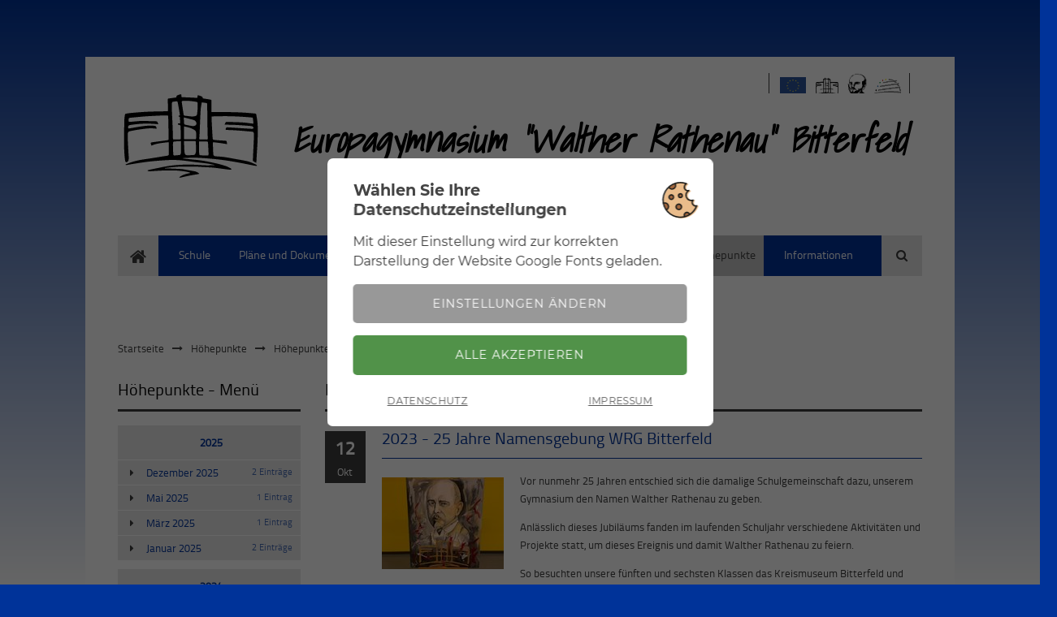

--- FILE ---
content_type: text/html; charset=utf-8
request_url: https://gymnasium-bitterfeld.eu/hoehepunkte-auswahl.html?month=202310
body_size: 11169
content:
<!DOCTYPE html>
<html lang="de">
<head>

  <meta charset="utf-8">
  <title>Höhepunkte Auswahl - Europagymnasium Walther Rathenau</title>
  <base href="https://gymnasium-bitterfeld.eu/">

  <meta name="robots" content="index,follow">
  <meta name="description" content="">
  <meta name="keywords" content="">
  <meta name="generator" content="Contao Open Source CMS">

      <link rel="stylesheet" href="bundles/contaocookieconsent/css/font.min.css?v=682e1706"><link rel="stylesheet" href="bundles/contaocookieconsent/css/cookieconsent.min.css?v=682e1706"><link rel="stylesheet" href="bundles/contaocookieconsent/css/cookieconsent_template2.min.css?v=682e1706"><link rel="stylesheet" href="assets/css/columns.css,colorbox.min.css,tablesorter.min.css,chosen.min.css,...-a618893b.css">  <script src="https://code.jquery.com/jquery-3.5.1.min.js" integrity="sha256-9/aliU8dGd2tb6OSsuzixeV4y/faTqgFtohetphbbj0=" crossorigin="anonymous" referrerpolicy="no-referrer"></script>
<script>window.jQuery || document.write('<script src="assets/jquery/js/jquery.min.js">\x3C/script>')</script>
<script src="https://ajax.googleapis.com/ajax/libs/mootools/1.6.0/mootools.min.js" crossorigin="anonymous" referrerpolicy="no-referrer"></script>
<script>window.MooTools || document.write('<script src="assets/mootools/js/mootools-core.min.js">\x3C/script>')</script>
  <script src="assets/js/mootools-more.min.js,mootools-mobile.min.js,cookieconsent.min.js-6ccec17d.js"></script><link rel="stylesheet" href="files/theme_files/webfont/stylesheet.css" type="text/css" charset="utf-8" />
<link rel="stylesheet" href="files/theme_files/font-awesome/css/font-awesome.min.css">
<link rel="icon" type="image/x-icon" href="files/theme_files/favicon/favicon.png">
<meta name="viewport" content="width=device-width">

<script src="https://maps.googleapis.com/maps/api/js?key=AIzaSyCWn9xmZl2nnAmwi0itaGRsu54j3JMLYOE" type="text/javascript"></script>
  <!--[if lt IE 9]><script src="assets/html5shiv/HTML5SHIV/html5shiv.js"></script><![endif]-->
<body id="top" class="mac chrome blink ch131">

  <div id="wrapper">

          <header id="header">
        <div class="inside">
          
<div class="mod_article block" id="article-471">
 
 
  
<div class="ce_gallery icon-btf first last block">

  
  
  
  
<ul class="cols_4">
	 <li class="row_0 row_first row_last even col_3 col_first">
          <figure class="image_container">
                          

<a href="https://europa.eu/european-union/index_de" target="_blank"><img src="files/theme_files/img/Icons/flag-2313980_640.png" width="32" height="21" alt="europa.png"></a>


                                  </figure>
        </li>
        
                    <li class="row_0 row_first row_last even col_0">
          <figure class="image_container">
                          

<a href="http://www.gymnasium-bitterfeld.de/" target="_blank"><img class="imgGym" src="files/theme_files/img/Icons/Logo_Haus.png
" width="55" height="55" alt="gymnasium.png"></a>


                                  </figure>
        </li>
                        <li class="row_0 row_first row_last even col_1">
          <figure class="image_container">
                          

<a href="http://www.rathenau-stiftung.de/" target="_blank"><img src="files/theme_files/img/Icons/rathenau.gif" width="32" height="32" alt="rathenau.gif"></a>


                                  </figure>
        </li>
                        <li class="row_0 row_first row_last even col_2">
          <figure class="image_container">
                          

<a href="http://www.bitterfeld-wolfen.de/" target="_blank"><img class="imgBiWo" src="files/theme_files/img/Icons/biwo.png" width="40" height="21" alt="bitterfeld-wolfen.png"></a>


                                  </figure>
        </li>
       
                      </ul>

  

</div>
  
</div>

<div class="clear"></div>
<div class="mod_article headerArticle block" id="article-476">
 
 
  
<div class="ce_image logoMobil first block">

        
  
  
<figure class="image_container" style="margin-top:25px;margin-bottom:20px;">
      <a href="home.html">
  
  

<img src="files/theme_files/images_schule/00-Startseite/Logo%20und%20Titel/Logo_Vektor_mit_Text.svg" width="180" height="115" alt="" itemprop="image">


      </a>
  
  </figure>


</div>

<div class="ce_text logoNormal last block">

  
  
      <figure class="image_container float_left" style="margin-bottom:20px;">

              <a href="home.html">
      
      <img src="files/theme_files/images_schule/00-Startseite/Logo%20und%20Titel/Logo_Vektor_ohne_Text.svg" width="180" height="115" alt="">

              </a>
      
      
    </figure>
  
      <h1 class="headerText"><em><strong>Europagymnasium "Walther Rathenau" Bitterfeld<br></strong></em></h1>  
</div>

  
</div>

<div class="clear"></div>        </div>
      </header>
        
    		<div class="custom">
			<div id="Menusection">
				<div class="inside">
    				
<!-- indexer::stop -->
<nav class="mod_navigation mainmenu block">

  
  <a href="hoehepunkte-auswahl.html?month=202310#skipNavigation4" class="invisible">Navigation überspringen</a>

  
<ul class="level_1" role="menubar">
            <li class="home first"><a href="home.html" title="Home" class="home first" role="menuitem">Home</a></li>
                <li class="submenu"><a href="schule.html" title="Das Europagymnasium &quot;Walther Rathenau&quot; Bitterfeld" class="submenu" role="menuitem" aria-haspopup="true">Schule</a>
<ul class="level_2" role="menu">
            <li class="first"><a href="hausordnung.html" title="Die Hausordnung" class="first" role="menuitem">Hausordnung</a></li>
                <li><a href="entwicklungsgeschichte-schule.html" title="Die Entwichlungsgeschichte der Schule" role="menuitem">Entwicklungsgeschichte der Schule</a></li>
                <li><a href="walther-rathenau.html" title="Walther Rathenau" role="menuitem">Walther Rathenau</a></li>
                <li><a href="aktuelle-schulansichten.html" title="Aktuelle Schulansichten - Bildergalerie" role="menuitem">Aktuelle Schulansichten</a></li>
                <li><a href="botschafterschule-eu-parlament.html" title="Botschafterschule für das Europäische Parlament" role="menuitem">Botschafterschule für das Europäische Parlament</a></li>
                <li><a href="traditionsfahrten-uebersicht.html" title="Die Traditionsfahrten - Übersicht" role="menuitem">Traditionsfahrten</a></li>
                <li><a href="studien-und-berufsberatung.html" title="Studien- und Berufsberatung" role="menuitem">Studien- und Berufsberatung</a></li>
                <li><a href="foerderverein-informationen.html" title="Förderverein &quot;Walrathia e.V.&quot; - Informationen" role="menuitem">Förderverein "Walrathia e.V."</a></li>
                <li><a href="schulzeitreise-btf-ev.html" title="Schulzeitreise Bitterfeld e.V." role="menuitem">Schulzeitreise Bitterfeld e.V.</a></li>
                <li><a href="unsere-schulshirts.html" title="Unsere Schulshirts - Entstehungsgeschichte" role="menuitem">Unsere Schulshirts</a></li>
                <li><a href="ernst-thronicke.html" title="Ernst Thronicke - ein ehemaliger Kunstlehrer unserer Schule" role="menuitem">Ernst Thronicke</a></li>
                <li class="last"><a href="http://www.gym-rathenau.de" title="Webseite 1. Generation - Weiterleitung" class="last" target="_blank" role="menuitem">Webseite 1. Generation</a></li>
      </ul>
</li>
                <li class="submenu"><a href="plaene-documente.html" title="Aktuelle Pläne und Dokumente" class="submenu" role="menuitem" aria-haspopup="true">Pläne und Dokumente</a>
<ul class="level_2" role="menu">
            <li class="submenu first"><a href="aktuelle-informationen-lehrer.html" title="Aktuelle Informationen für Lehrer" class="submenu first" role="menuitem" aria-haspopup="true">Lehrer</a>
<ul class="level_3" role="menu">
            <li class="first"><a href="https://www.stundenplan24.de/20005792/vplanle/" title="Vertretungsplan - Lehrer" class="first" target="_blank" role="menuitem">Vertretungsplan - Sp24</a></li>
                <li><a href="https://www.stundenplan24.de/20005792/moble/" title="Vertretungsplan - Lehrer" target="_blank" role="menuitem">Vertretungsplan &#40;mobil&#41; - Sp24</a></li>
                <li><a href="https://www.stundenplan24.de/20005792/wplan/" title="Stundenplan - Lehrer" target="_blank" role="menuitem">Stundenplan - Sp24</a></li>
                <li class="last"><a href="dokumente-lehrer.html" title="Aktuelle Dokumente für Lehrer" class="last" role="menuitem">Aktuelle Dokumente</a></li>
      </ul>
</li>
                <li class="submenu last"><a href="aktuelle-informationen-schueler.html" title="Aktuelle Informationen für Schüler" class="submenu last" role="menuitem" aria-haspopup="true">Schüler</a>
<ul class="level_3" role="menu">
            <li class="first"><a href="https://www.stundenplan24.de/20005792/vplan/" title="Vertretungsplan - Schüler" class="first" target="_blank" role="menuitem">Vertretungsplan - Sp24</a></li>
                <li><a href="https://www.stundenplan24.de/20005792/mobil/" title="Vertretungsplan - Schüler" target="_blank" role="menuitem">Vertretungsplan &#40;mobil&#41; - Sp24</a></li>
                <li><a href="https://www.stundenplan24.de/20005792/wplan/" title="Stundenplan - Schüler" target="_blank" role="menuitem">Stundenplan - Sp24</a></li>
                <li class="last"><a href="dokumente-schueler.html" title="Aktuelle Dokumente für Schüler" class="last" role="menuitem">Aktuelle Dokumente</a></li>
      </ul>
</li>
      </ul>
</li>
                <li class="submenu"><a href="fachschaften-informieren.html" title="Die Fachschaften informieren" class="submenu" role="menuitem" aria-haspopup="true">Fachschaften</a>
<ul class="level_2" role="menu">
            <li class="submenu first"><a href="deutsch.html" title="Deutsch" class="submenu first" role="menuitem" aria-haspopup="true">Deutsch</a>
<ul class="level_3" role="menu">
            <li class="first last"><a href="2018-04-03-studienreise_weimar-de.html" title="2018-04-03-Studienreise Weimar" class="first last" role="menuitem">2018-04-03-Studienreise Weimar</a></li>
      </ul>
</li>
                <li class="submenu"><a href="geschichte.html" title="Geschichte" class="submenu" role="menuitem" aria-haspopup="true">Geschichte</a>
<ul class="level_3" role="menu">
            <li class="first last"><a href="2018-04-03-studienreise-weimar-ge.html" title="2018-04-03-Studienreise Weimar" class="first last" role="menuitem">2018-04-03-Studienreise Weimar</a></li>
      </ul>
</li>
                <li><a href="mathematik.html" title="Mathematik" role="menuitem">Mathematik</a></li>
                <li><a href="physik.html" title="Physik" role="menuitem">Physik</a></li>
                <li class="submenu"><a href="englisch.html" title="Englisch" class="submenu" role="menuitem" aria-haspopup="true">Englisch</a>
<ul class="level_3" role="menu">
            <li class="first"><a href="studienreisen.html" title="Studienreisen" class="first" role="menuitem">Studienreisen</a></li>
                <li><a href="white-horse-theatre.html" title="White Horse Theatre" role="menuitem">White Horse Theatre</a></li>
                <li><a href="big-challenge.html" title="Big Challenge" role="menuitem">Big Challenge</a></li>
                <li class="last"><a href="fremdsprachenassistenten.html" title="Fremdsprachenassistent" class="last" role="menuitem">Fremdsprachenassistenten</a></li>
      </ul>
</li>
                <li class="submenu"><a href="franzoesisch.html" title="Französisch" class="submenu" role="menuitem" aria-haspopup="true">Französisch</a>
<ul class="level_3" role="menu">
            <li class="first last"><a href="franzoesisch-als-2-fremdsprache.html" title="Französisch als 2. Fremdsprache" class="first last" role="menuitem">Französisch als 2. Fremdsprache</a></li>
      </ul>
</li>
                <li class="submenu"><a href="russisch.html" title="Russisch" class="submenu" role="menuitem" aria-haspopup="true">Russisch</a>
<ul class="level_3" role="menu">
            <li class="first"><a href="russisch-fs2.html" title="Russisch als 2. Fremdsprache" class="first" role="menuitem">Russisch als 2. Fremdsprache</a></li>
                <li><a href="russischolympiade.html" title="Russischolympiade" role="menuitem">Russischolympiade</a></li>
                <li class="last"><a href="studienreisen-ru.html" title="Studienfahrten" class="last" role="menuitem">Studienreisen</a></li>
      </ul>
</li>
                <li class="submenu"><a href="latein.html" title="Latein" class="submenu" role="menuitem" aria-haspopup="true">Latein</a>
<ul class="level_3" role="menu">
            <li class="first"><a href="latein-fs2.html" title="Latein als 2. Fremdsprache" class="first" role="menuitem">Latein als 2. Fremdsprache</a></li>
                <li class="last"><a href="studienreisen-376.html" title="Studienreisen" class="last" role="menuitem">Studienreisen</a></li>
      </ul>
</li>
                <li><a href="geographie.html" title="Geographie" role="menuitem">Geographie</a></li>
                <li><a href="sozialkunde.html" title="Sozialkunde" role="menuitem">Sozialkunde</a></li>
                <li class="submenu"><a href="sport.html" title="Sport" class="submenu" role="menuitem" aria-haspopup="true">Sport</a>
<ul class="level_3" role="menu">
            <li class="first"><a href="2025-02-10-landesfinale-volleyball.html" title="Landesfinale Volleyball" class="first" role="menuitem">2025-02-10-Landesfinale Volleyball</a></li>
                <li><a href="2024-12-11-sport-wird-gross-geschrieben.html" title="SPORT wird groß geschrieben" role="menuitem">2024-12-11-SPORT wird groß geschrieben</a></li>
                <li><a href="aktionstag-rudern.html" title="Aktionstag Rudern" role="menuitem">Aktionstag Rudern</a></li>
                <li><a href="jugend-trainiert-fuer-olympia.html" title="Jugend trainiert für Olympia" role="menuitem">Jugend trainiert für Olympia</a></li>
                <li><a href="kompaktkurs-wintersport.html" title="Kompaktkurs Wintersport" role="menuitem">Kompaktkurs Wintersport</a></li>
                <li class="last"><a href="ruderkurs.html" title="Ruderkurs" class="last" role="menuitem">Ruderkurs</a></li>
      </ul>
</li>
                <li class="submenu"><a href="informatik.html" title="Informatik" class="submenu" role="menuitem" aria-haspopup="true">Informatik</a>
<ul class="level_3" role="menu">
            <li class="first"><a href="informatik-wpf.html" title="Wahlpflichtfach Informatik" class="first" role="menuitem">Informatik als Wahlpflichtfach ab Klasse 9</a></li>
                <li class="last"><a href="projekttag-dresden.html" title="2008-11-05 Projekttag in Dresden" class="last" role="menuitem">2008-11-05 Projekttag in Dresden</a></li>
      </ul>
</li>
                <li class="submenu"><a href="wirtschaftslehre.html" title="Wirtschaftslehre" class="submenu" role="menuitem" aria-haspopup="true">Wirtschaftslehre</a>
<ul class="level_3" role="menu">
            <li class="first last"><a href="wirtschaftslehre-wpf.html" title="Wahlpflichtfach Wirtschaftslehre" class="first last" role="menuitem">Wirtschaftslehre als Wahlpflichtfach ab Klasse 9</a></li>
      </ul>
</li>
                <li class="submenu"><a href="gruenes-klassenzimmer.html" title="Grünes Klassenzimmer" class="submenu" role="menuitem" aria-haspopup="true">Grünes Klassenzimmer</a>
<ul class="level_3" role="menu">
            <li class="first last"><a href="gruenes-klassenzimmer-als-wahlpflichtfach-in-klasse-9.html" title="Wahlpflichtfach Grünes Klassenzimmer" class="first last" role="menuitem">Grünes Klassenzimmer als Wahlpflichtfach in Klasse 9</a></li>
      </ul>
</li>
                <li class="submenu last"><a href="spanisch.html" title="Spanisch" class="submenu last" role="menuitem" aria-haspopup="true">Spanisch</a>
<ul class="level_3" role="menu">
            <li class="first last"><a href="spanisch-wpf.html" title="Wahlpflichtfach Spanisch" class="first last" role="menuitem">Spanisch als Wahlpflichtfach ab Klasse 9</a></li>
      </ul>
</li>
      </ul>
</li>
                <li class="submenu"><a href="au%C3%9Ferunterrichtliches.html" title="Außerunterrichtliche Aktivitäten" class="submenu" role="menuitem" aria-haspopup="true">Außerunterrichtliches</a>
<ul class="level_2" role="menu">
            <li class="submenu first"><a href="Projekte.html" title="Die Arbeit in Projekten" class="submenu first" role="menuitem" aria-haspopup="true">Projekte</a>
<ul class="level_3" role="menu">
            <li class="first"><a href="http://wrg-btf.jimdo.com" title="EU-Projekt Erasmus+" class="first" target="_blank" role="menuitem">Erasmus+</a></li>
                <li class="last"><a href="rhetorikworkshop.html" title="2018 - Rhetorikworkshop" class="last" role="menuitem">Rhetorikworkshop</a></li>
      </ul>
</li>
                <li class="submenu last"><a href="arbeitsgemeinschaften.html" title="Die Arbeitsgemeinschaften der Schule" class="submenu last" role="menuitem" aria-haspopup="true">Arbeitsgemeinschaften</a>
<ul class="level_3" role="menu">
            <li class="submenu first"><a href="webseiten_ag.html" title="Die Webseiten-AG stellt sich vor" class="submenu first" role="menuitem" aria-haspopup="true">Webseiten-AG</a>
<ul class="level_4" role="menu">
            <li class="first"><a href="2010-11-18-exkursion.html" title="2010-11-18 Exkursion nach Merseburg" class="first" role="menuitem">2010-11-18 Exkursion</a></li>
                <li class="last"><a href="Webseiten-ag-bildergalerie.html" title="Webseiten-AG Bildergalerie" class="last" role="menuitem">Bildergalerie</a></li>
      </ul>
</li>
                <li><a href="neue-zecke.html" title="Die neue Zecke" role="menuitem">Die neue Zecke</a></li>
                <li class="submenu"><a href="schulbuehne.html" title="Die Schulbühne '91 stellt sich vor" class="submenu" role="menuitem" aria-haspopup="true">Schulbühne '91</a>
<ul class="level_4" role="menu">
            <li class="first"><a href="abschied-der-vorhang-faellt.html" title="Abschied - Der Vorhang fällt" class="first" role="menuitem">Abschied - Der Vorhang fällt</a></li>
                <li><a href="die-physiker.html" title="Die Physiker" role="menuitem">Die Physiker</a></li>
                <li><a href="faust.html" title="Faust" role="menuitem">Faust</a></li>
                <li><a href="jubilaeumsprogramm.html" title="Jubiläumsprogramm" role="menuitem">Jubiläumsprogramm</a></li>
                <li><a href="besuch-der-alten-dame.html" title="Der Besuch der alten Dame" role="menuitem">Der Besuch der alten Dame</a></li>
                <li><a href="der-eingebildete-kranke.html" title="Der eingebildete Kranke" role="menuitem">Der eingebildete Kranke</a></li>
                <li><a href="ein-total-verruecktes-maerchen.html" title="Ein total verrücktes Märchen" role="menuitem">Ein total verrücktes Märchen</a></li>
                <li class="last"><a href="chronik.html" title="Chronik" class="last" role="menuitem">Chronik</a></li>
      </ul>
</li>
                <li class="submenu"><a href="connecting_students.html" title="Die AG Connecting Students stellt sich vor" class="submenu" role="menuitem" aria-haspopup="true">Connecting Students</a>
<ul class="level_4" role="menu">
            <li class="first"><a href="2015-06-11-gymnasialplaner-2015-2016.html" title="2015-06-11 Der Gymnasialplaner 2015/16" class="first" role="menuitem">2015-06-11 Der Gymnasialplaner 2015/16</a></li>
                <li><a href="2014-05-15-gymnasialplaner-2014-2015.html" title="2014-05-15 Der Gymnasialplaner 2014/15" role="menuitem">2014-05-15 Der Gymnasialplaner 2014/15</a></li>
                <li class="last"><a href="2014-02-14-valentinstagaktion.html" title="2014-02-14 Valentinstagaktion" class="last" role="menuitem">2014-02-14 Valentinstagaktion</a></li>
      </ul>
</li>
                <li><a href="schulchor.html" title="Der Schulchor stellt sich vor" role="menuitem">Schulchor</a></li>
                <li><a href="musikensemble.html" title="Das Musikensemble stellt sich vor" role="menuitem">Musikensemble</a></li>
                <li><a href="chemie.html" title="Die Chemie-AG stellt sich vor" role="menuitem">Chemie-AG</a></li>
                <li class="submenu"><a href="schach.html" title="Die Schach-AG stellt sich vor" class="submenu" role="menuitem" aria-haspopup="true">Schach-AG</a>
<ul class="level_4" role="menu">
            <li class="first"><a href="2019-03-29-landesmeisterschaft.html" title="2019-03-29 Landesmeisterschaft" class="first" role="menuitem">2019-03-29 Landesmeisterschaft</a></li>
                <li><a href="2016-03-12-landesmeisterschaft.html" title="2016-03-12 Landesmeisterschaft" role="menuitem">2016-03-12 Landesmeisterschaft</a></li>
                <li><a href="2013-10-17-schulmeisterschaft.html" title="2013-10-17 Schulmeisterschaft" role="menuitem">2013-10-17 Schulmeisterschaft</a></li>
                <li><a href="2013-03-02-anhaltcup.html" title="2013-03-02 Anhaltcup" role="menuitem">2013-03-02 Anhaltcup</a></li>
                <li><a href="2012-12-01-anhaltcup.html" title="2012-12-01 Anhaltcup" role="menuitem">2012-12-01 Anhaltcup</a></li>
                <li><a href="2012-01-28-wittenberg.html" title="2012-01-28 Wittenberg" role="menuitem">2012-01-28 Wittenberg</a></li>
                <li><a href="2011-12-17-bitterfeld.html" title="2011-12-17 Bitterfeld" role="menuitem">2011-12-17 Bitterfeld</a></li>
                <li><a href="2011-11-05-rosslau.html" title="2011-11-05 Roßlau" role="menuitem">2011-11-05 Roßlau</a></li>
                <li><a href="2011-06-25-loeberitz.html" title="2011-06-25 Löberitz" role="menuitem">2011-06-25 Löberitz</a></li>
                <li><a href="turniere.html" title="Turniere" role="menuitem">Turniere</a></li>
                <li><a href="wettkaempfe.html" title="Wettkämpfe" role="menuitem">Wettkämpfe</a></li>
                <li><a href="spielliste.html" title="Spielliste" role="menuitem">Spielliste</a></li>
                <li class="last"><a href="landesfinale.html" title="Landesfinale" class="last" role="menuitem">Landesfinale</a></li>
      </ul>
</li>
                <li><a href="streitschlichter.html" title="Die AG Streitschlichter stellt sich vor" role="menuitem">Streitschlichter</a></li>
                <li class="submenu last"><a href="ag-archiv.html" title="Archiv - Arbeitsgemeinschaften" class="submenu last" role="menuitem" aria-haspopup="true">Archiv</a>
<ul class="level_4" role="menu">
            <li class="first"><a href="zecke.html" title="Die Zecke - die deutschsprachige Schülerzeitung" class="first" role="menuitem">Die Zecke</a></li>
                <li><a href="4fun.html" title="4Fun - die englischsprachige Schülerzeitung" role="menuitem">4Fun</a></li>
                <li class="last"><a href="archiv_ag_bildergalerie.html" title="Bildergalerie - ehemalige Arbeitsgemeinschaften" class="last" role="menuitem">Bildergalerie - ehemalige Arbeitsgemeinschaften</a></li>
      </ul>
</li>
      </ul>
</li>
      </ul>
</li>
                <li class="submenu"><a href="engagement.html" title="Besonderes Engagement" class="submenu" role="menuitem" aria-haspopup="true">Engagement</a>
<ul class="level_2" role="menu">
            <li class="first"><a href="tabula_optimorum.html" title="Tabula Optimorum - Die Tafel der Besten" class="first" role="menuitem">Tabula Optimorum</a></li>
                <li class="submenu"><a href="patenschaften.html" title="Patenschaften der Schule" class="submenu" role="menuitem" aria-haspopup="true">Patenschaften</a>
<ul class="level_3" role="menu">
            <li class="first"><a href="florence_achieng.html" title="Florence Achieng" class="first" role="menuitem">Florence Achieng</a></li>
                <li class="last"><a href="tyson_katama.html" title="Tyson Katama" class="last" role="menuitem">Tyson Katama</a></li>
      </ul>
</li>
                <li class="submenu last"><a href="partnerschaften.html" title="Partnerschaften der Schule" class="submenu last" role="menuitem" aria-haspopup="true">Partnerschaften</a>
<ul class="level_3" role="menu">
            <li class="first"><a href="joutsa.html" title="Das Gymnasium Joutsa" class="first" role="menuitem">Gymnasium Joutsa</a></li>
                <li class="submenu"><a href="boskovice.html" title="Das Gymnasium Boskovice" class="submenu" role="menuitem" aria-haspopup="true">Gymnasium Boskovice</a>
<ul class="level_4" role="menu">
            <li class="first"><a href="schueleraustausch-september-2018.html" title="Schüleraustausch September 2018" class="first" role="menuitem">Schüleraustausch September 2018</a></li>
                <li><a href="boskovice_oktober_2013.html" title="Der Schüleraustausch im Oktober 2013" role="menuitem">Schüleraustausch Oktober 2013</a></li>
                <li><a href="boskovice_maerz_2013.html" title="Der Schüleraustausch im März 2013" role="menuitem">Schüleraustausch März 2013</a></li>
                <li><a href="Projekt-zwangsarbeit.html" title="Das Projekt &quot;Zwangsarbeit&quot;" role="menuitem">Projekt "Zwangsarbeit" November 2006</a></li>
                <li class="last"><a href="projekt-machacit-ha-sekel.html" title="Das Projekt &quot;Machacit ha Sekel&quot;" class="last" role="menuitem">Projekt "Machacit ha Sekel" September 2001</a></li>
      </ul>
</li>
                <li class="submenu"><a href="college-vierzon.html" title="Das College Vierzon" class="submenu" role="menuitem" aria-haspopup="true">College Vierzon</a>
<ul class="level_4" role="menu">
            <li class="first"><a href="college-vierzon-juni-2012.html" title="Der Schüleraustausch im Juni 2012" class="first" role="menuitem">Schüleraustausch Juni 2012</a></li>
                <li class="last"><a href="college-vierzon-maerz-april-2008.html" title="Der Schüleraustausch im März-April 2008" class="last" role="menuitem">Schüleraustausch März-April 2008</a></li>
      </ul>
</li>
                <li class="submenu last"><a href="imatra.html" title="Das Gymnasium Imatra" class="submenu last" role="menuitem" aria-haspopup="true">Gymnasium Imatra</a>
<ul class="level_4" role="menu">
            <li class="first"><a href="schueleraustausch-november-2008.html" title="Der Schüleraustausch im November 2008" class="first" role="menuitem">Schüleraustausch November 2008</a></li>
                <li class="last"><a href="schueleraustausch-april-2008.html" title="Der Schüleraustausch im April 2008" class="last" role="menuitem">Schüleraustausch April 2008</a></li>
      </ul>
</li>
      </ul>
</li>
      </ul>
</li>
                <li class="trail"><a href="hoehepunkte.html" title="Höhepunkte und Veranstaltungen" class="trail" role="menuitem">Höhepunkte</a></li>
                <li class="informationen last"><a href="aktuelle-informationen.html" title="Aktuelle Informationen für jedermann" class="informationen last" role="menuitem">Informationen</a></li>
      </ul>

  <a id="skipNavigation4" class="invisible">&nbsp;</a>

</nav>
<!-- indexer::continue -->

<!-- indexer::stop -->
<div class="mod_search block">

            <h6>Suche</h6>
      
  
  <form action="suche.html" method="get">
    <div class="formbody">
      <div class="widget widget-text">
        <label for="ctrl_keywords_24" class="invisible">Suchbegriffe</label>
        <input type="search" name="keywords" id="ctrl_keywords_24" class="text" value="">
      </div>
      <div class="widget widget-submit">
        <button type="submit" id="ctrl_submit_24" class="submit">Suchen</button>
      </div>
          </div>
  </form>

  
  

</div>
<!-- indexer::continue -->
 
    				<div class="clear"></div>
				</div>
			</div>
		</div>
    	
    	
        
    <div id="container">
    <div class="container_inside">
    
<!-- indexer::stop -->
<div class="mod_breadcrumb responsive_hidden .breadcrumb block">

        
  
  <ul itemprop="breadcrumb" itemscope itemtype="http://schema.org/BreadcrumbList">
                  <li class="first" itemscope itemtype="http://schema.org/ListItem" itemprop="itemListElement"><a href="home.html" title="Europagymnasium Walther Rathenau" itemprop="item"><span itemprop="name">Startseite</span></a><meta itemprop="position" content="1"></li>
                        <li itemscope itemtype="http://schema.org/ListItem" itemprop="itemListElement"><a href="hoehepunkte.html" title="Höhepunkte und Veranstaltungen" itemprop="item"><span itemprop="name">Höhepunkte</span></a><meta itemprop="position" content="2"></li>
                        <li class="active last">Höhepunkte Auswahl</li>
            </ul>


</div>
<!-- indexer::continue -->

      <div id="main">
        <div class="inside">
          
<div class="mod_article first last block" id="article-1142">
 
 
  
<h2 class="ce_headline bordered first">
  Höhepunkte und Veranstaltungen - Auswahl</h2>

<!-- indexer::stop -->
<div class="mod_eventlist block">

  
<div class="event layout_teaser bygone even first last cal_2">
	
	<div class="event_date_box">
	<div class="event_date_day">12</div> 
	<div class="event_date_month">Okt</div>
	</div>
	
      <h2><a href="hoehepunkte-leser/25-jahre-namensgebung-wrg-btf.html" title="2023 - 25 Jahre Namensgebung WRG Bitterfeld (Donnerstag, 12.10.2023)">2023 - 25 Jahre Namensgebung WRG Bitterfeld</a></h2>
  
    <figure class="image_container float_left" style="margin-top:7px;margin-right:20px;margin-bottom:7px;">

              <a href="hoehepunkte-leser/25-jahre-namensgebung-wrg-btf.html" title="">
      
      <img src="assets/images/3/2023-10-12-Bild-Teaser-300-225-ccd16266.jpg" width="150" height="113" alt="">

              </a>
      
      
    </figure>
    
  <div class="teaser">
    <p>Vor nunmehr 25 Jahren entschied sich die damalige Schulgemeinschaft dazu, unserem Gymnasium den Namen Walther Rathenau zu geben.</p>
<p>Anlässlich dieses Jubiläums fanden im laufenden Schuljahr verschiedene Aktivitäten und Projekte statt, um dieses Ereignis und damit Walther Rathenau zu feiern.</p>
<p>So besuchten unsere fünften und sechsten Klassen das Kreismuseum Bitterfeld und erfuhren von Herrn Sachenbacher Näheres über Walther Rathenau.</p>
<p>Für die Klassenstufen sieben bis zehn (immerhin rund 500 Schüler) nahmen wir Kontakt zum Stadtmuseum Halle auf und konnten dieses für interessante Programme zum Thema gewinnen.</p>
<p>Dabei nahmen die siebten und achten Klassen jeweils an einem dreistündigen Projekt mit dem Schwerpunkt Industrialisierung im mitteldeutschen Raum teil.</p>
<p>Die neunten und zehnten Klassen absolvierten ein intensives Programm auf den Spuren der Rathenau-Mörder. In der Polizeiinspektion lernten die Schüler, wie im Jahr 1922 ein antisemitisch motiviertes Verbrechen behandelt wurde, und setzten sich dabei auch mit dem Attentat auf die hallesche Synagoge 2019 auseinander. Beim Besuch der Industrie- und Handelskammer ging es um die Schnittstelle zwischen Wirtschaft und Politik gestern und heute – Rathenau war ja Unternehmer und Politiker. Im Stadtmuseum Halle behandelten die Schüler die Frage, wie wir heute an Walther Rathenau erinnern wollen und ob wir aus der Geschichte lernen können. Die letzte Station führte zur Gedenkstätte Roter Ochse, wo einer der Rathenau-Attentäter inhaftiert war. ...</p>  </div>

      <p class="more"><a href="hoehepunkte-leser/25-jahre-namensgebung-wrg-btf.html" title="Den Artikel lesen: 2023 - 25 Jahre Namensgebung WRG Bitterfeld">Weiterlesen … <span class="invisible">2023 - 25 Jahre Namensgebung WRG Bitterfeld</span></a></p>
  
	<p class="info">
		<i class="icon-calendar-empty"></i> Donnerstag                <i class="icon-map-marker"></i> Europagymnasium "Walther Rathenau" 	</p>   

</div>


  
</div>
<!-- indexer::continue -->

  
</div>
        </div>
              </div>

              <aside id="left">
          <div class="inside">
            
<div class="mod_article first last block" id="article-1141">
 
 
  
<!-- indexer::stop -->
<div class="mod_eventmenu bordered block">

      <h2>Höhepunkte - Menü</h2>
  
  <ul class="level_1">
          <li class="year submenu">
                  <a href="hoehepunkte-auswahl.html?year=2025">2025</a>
                <ul class="level_2">
                                    <li class="first"><a href="hoehepunkte-auswahl.html?month=202512" title="Dezember 2025 (2 Einträge)">Dezember 2025 <b>2 Einträge</b></a></li>
                                                <li><a href="hoehepunkte-auswahl.html?month=202505" title="Mai 2025 (1 Eintrag)">Mai 2025 <b>1 Eintrag</b></a></li>
                                                <li><a href="hoehepunkte-auswahl.html?month=202503" title="März 2025 (1 Eintrag)">März 2025 <b>1 Eintrag</b></a></li>
                                                <li class="last"><a href="hoehepunkte-auswahl.html?month=202501" title="Januar 2025 (2 Einträge)">Januar 2025 <b>2 Einträge</b></a></li>
                              </ul>
      </li>
          <li class="year submenu">
                  <a href="hoehepunkte-auswahl.html?year=2024">2024</a>
                <ul class="level_2">
                                    <li class="first"><a href="hoehepunkte-auswahl.html?month=202412" title="Dezember 2024 (1 Eintrag)">Dezember 2024 <b>1 Eintrag</b></a></li>
                                                <li><a href="hoehepunkte-auswahl.html?month=202410" title="Oktober 2024 (1 Eintrag)">Oktober 2024 <b>1 Eintrag</b></a></li>
                                                <li><a href="hoehepunkte-auswahl.html?month=202409" title="September 2024 (1 Eintrag)">September 2024 <b>1 Eintrag</b></a></li>
                                                <li class="last"><a href="hoehepunkte-auswahl.html?month=202405" title="Mai 2024 (1 Eintrag)">Mai 2024 <b>1 Eintrag</b></a></li>
                              </ul>
      </li>
          <li class="year submenu">
                  <a href="hoehepunkte-auswahl.html?year=2023">2023</a>
                <ul class="level_2">
                                    <li class="first"><a href="hoehepunkte-auswahl.html?month=202311" title="November 2023 (2 Einträge)">November 2023 <b>2 Einträge</b></a></li>
                                                <li class="active"><span class="active">Oktober 2023 <b>1 Eintrag</b></span></li>
                                                <li class="last"><a href="hoehepunkte-auswahl.html?month=202308" title="August 2023 (1 Eintrag)">August 2023 <b>1 Eintrag</b></a></li>
                              </ul>
      </li>
          <li class="year submenu">
                  <a href="hoehepunkte-auswahl.html?year=2019">2019</a>
                <ul class="level_2">
                                    <li class="first last"><a href="hoehepunkte-auswahl.html?month=201902" title="Februar 2019 (2 Einträge)">Februar 2019 <b>2 Einträge</b></a></li>
                              </ul>
      </li>
          <li class="year submenu">
                  <a href="hoehepunkte-auswahl.html?year=2018">2018</a>
                <ul class="level_2">
                                    <li class="first"><a href="hoehepunkte-auswahl.html?month=201812" title="Dezember 2018 (1 Eintrag)">Dezember 2018 <b>1 Eintrag</b></a></li>
                                                <li><a href="hoehepunkte-auswahl.html?month=201811" title="November 2018 (1 Eintrag)">November 2018 <b>1 Eintrag</b></a></li>
                                                <li><a href="hoehepunkte-auswahl.html?month=201806" title="Juni 2018 (1 Eintrag)">Juni 2018 <b>1 Eintrag</b></a></li>
                                                <li class="last"><a href="hoehepunkte-auswahl.html?month=201802" title="Februar 2018 (3 Einträge)">Februar 2018 <b>3 Einträge</b></a></li>
                              </ul>
      </li>
          <li class="year submenu">
                  <a href="hoehepunkte-auswahl.html?year=2017">2017</a>
                <ul class="level_2">
                                    <li class="first last"><a href="hoehepunkte-auswahl.html?month=201712" title="Dezember 2017 (1 Eintrag)">Dezember 2017 <b>1 Eintrag</b></a></li>
                              </ul>
      </li>
          <li class="year submenu">
                  <a href="hoehepunkte-auswahl.html?year=2016">2016</a>
                <ul class="level_2">
                                    <li class="first last"><a href="hoehepunkte-auswahl.html?month=201609" title="September 2016 (1 Eintrag)">September 2016 <b>1 Eintrag</b></a></li>
                              </ul>
      </li>
          <li class="year submenu">
                  <a href="hoehepunkte-auswahl.html?year=2015">2015</a>
                <ul class="level_2">
                                    <li class="first last"><a href="hoehepunkte-auswahl.html?month=201510" title="Oktober 2015 (1 Eintrag)">Oktober 2015 <b>1 Eintrag</b></a></li>
                              </ul>
      </li>
          <li class="year submenu">
                  <a href="hoehepunkte-auswahl.html?year=2008">2008</a>
                <ul class="level_2">
                                    <li class="first last"><a href="hoehepunkte-auswahl.html?month=200811" title="November 2008 (1 Eintrag)">November 2008 <b>1 Eintrag</b></a></li>
                              </ul>
      </li>
      </ul>

</div>
<!-- indexer::continue -->

  
</div>
          </div>
        </aside>
      
            </div>
    </div>

    
          <footer id="footer">
        <div class="inside">
          
<div class="mod_article block" id="article-478">
 
 
  <div class="rs-columns ce_rs_columns_start first">

	<div class="rs-column -large-col-3-1 -large-first -large-first-row -medium-col-3-1 -medium-first -medium-first-row -small-col-1-1 -small-first -small-last -small-first-row">
<div class="ce_text bordered servicepartner block">

      <h4>Unser IT-Servicepartner</h4>
  
      <p><span style="width: 0px; height: 0px;"><!-- counted --></span></p>
<p>NIA GmbH - Ihre IT-Büroorganisation</p>
<p class="linkImpressum">OT Bitterfeld<br>Parsevalstraße 13 <br>06749 Bitterfeld-Wolfen</p>
<p>NIA GmbH (Telefon):<br>03493 / 929 044 0</p>
<p>NIA GmbH (Telefax):<br>03493 / 929 044 5</p>
<p>Web: <a href="https://www.itgehtklahr.de/" target="_blank" rel="noopener">www.itgehtklahr.de</a><br>E-Mail: <a href="&#109;&#97;&#105;&#108;&#116;&#111;&#58;&#105;&#x6E;&#102;&#x6F;&#64;&#x69;&#116;&#x67;&#101;&#x68;&#116;&#x6B;&#108;&#x61;&#104;&#x72;&#46;&#x64;&#101;">&#105;&#x6E;&#102;&#x6F;&#64;&#x69;&#116;&#x67;&#101;&#x68;&#116;&#x6B;&#108;&#x61;&#104;&#x72;&#46;&#x64;&#101;</a></p>
<p class="linkImpressum">&nbsp;<a title="NIA GmbH" href="https://www.itgehtklahr.de/"><img id="NIA_Logo" style="font-size: 0.875rem;" src="files/theme_files/images_schule/00-Startseite/Icons/nia-transparent.png" alt="" width="150" height="141"></a></p>  
  
  
</div>
</div><div class="rs-column -large-col-3-1 -large-first-row -medium-col-3-1 -medium-first-row -small-col-1-1 -small-first -small-last">
<div class="ce_text bordered first block sc sc3 sc-count0 standort">
<h4>Standort</h4>




<iframe width="100%" height="250" frameborder="0" scrolling="no" marginheight="0" marginwidth="0" src="https://www.google.com/maps/embed?pb=!1m18!1m12!1m3!1d2477.200873691!2d12.325845015974767!3d51.619529410319196!2m3!1f0!2f0!3f0!3m2!1i1024!2i768!4f13.1!3m3!1m2!1s0x47a643d05e399dbd%3A0xad157ab3e30c4a3c!2sEuropagymnasium%20Walther%20Rathenau!5e0!3m2!1sde!2sde!4v1599720114550!5m2!1sde!2sde" allowfullscreen="" aria-hidden="false" tabindex="0"></iframe>


</div></div><div class="rs-column -large-col-3-1 -large-last -large-first-row -medium-col-3-1 -medium-last -medium-first-row -small-col-1-1 -small-first -small-last">
<div class="ce_text bordered schulleiter schulleiter435 block">

      <h4>Schulleiter</h4>
  
      <p>Herr Gernot Gröppler</p>  
      <figure class="image_container float_below">

              <a href="botschafterschule-eu-parlament.html" target="_blank">
      
      <img src="files/theme_files/images_schule/00-Startseite/Schulleiter/epas-logo-de-900-506.png" width="900" height="506" alt="">

              </a>
      
      
    </figure>
  
  
</div>
</div></div>

<h2 class="ce_headline kontakte">
  Kontakt</h2>

<div class="line"></div><div class="rs-columns ce_rs_columns_start">

	<div class="rs-column -large-col-3-1 -large-first -large-first-row -medium-col-3-1 -medium-first -medium-first-row -small-col-1-1 -small-first -small-last -small-first-row">
<div class="ce_text block">

  
      <p><span style="width: 0px; height: 0px;"><!-- counted --></span></p>
<p><strong>Europagymnasium "Walther Rathenau"</strong></p>
<p>OT Bitterfeld<br>Saarstraße 15<br>06749 Bitterfeld-Wolfen</p>  
  
  
</div>
</div><div class="rs-column -large-col-3-1 -large-first-row -medium-col-3-1 -medium-first-row -small-col-1-1 -small-first -small-last">
<div class="ce_text textFooter, linkSeite block">

  
      <p><strong>EWR (Telefon): 03493/23679</strong><br>EWR (Telefax): 03493/22671</p>
<p>Web: <a class="website-link" href="https://www.gymnasium-bitterfeld.de/">www.gymnasium-bitterfeld.de</a><br>E-Mail: <a class="mail-link" href="&#109;&#97;&#105;&#108;&#116;&#111;&#58;&#103;&#x79;&#109;&#x2E;&#98;&#x74;&#102;&#x40;&#116;&#x2D;&#111;&#x6E;&#108;&#x69;&#110;&#x65;&#46;&#x64;&#101;">&#103;&#x79;&#109;&#x2E;&#98;&#x74;&#102;&#x40;&#116;&#x2D;&#111;&#x6E;&#108;&#x69;&#110;&#x65;&#46;&#x64;&#101;</a></p>  
  
  
</div>
</div><div class="rs-column -large-col-3-1 -large-last -large-first-row -medium-col-3-1 -medium-last -medium-first-row -small-col-1-1 -small-first -small-last">
<div class="ce_text textFooter, linkSeite block">

  
      <p class="footer-impressum"><a class="impressum" title="Impressum" href="impressum.html">Impressum</a>&nbsp; &nbsp; |&nbsp; &nbsp;&nbsp;<a class="datenschutz" title="Datenschutzerklärung" href="datenschutzerklaerung.html">Datenschutzerklärung</a></p>  
  
  
</div>
</div></div>

  
</div>

<div class="clear"></div>        </div>
      </footer>
    
  </div>

  
<script src="assets/colorbox/js/colorbox.min.js?v=1.6.6"></script>
<script>
  jQuery(function($) {
    $('a[data-lightbox]').map(function() {
      $(this).colorbox({
        // Put custom options here
        loop: false,
        rel: $(this).attr('data-lightbox'),
        maxWidth: '95%',
        maxHeight: '95%'
      });
    });
  });
</script>

<script src="assets/tablesorter/js/tablesorter.min.js?v=2.31.3"></script>
<script>
  jQuery(function($) {
    $('.ce_table .sortable').each(function(i, table) {
      var attr = $(table).attr('data-sort-default'),
          opts = {}, s;

      if (attr) {
        s = attr.split('|');
        opts = { sortList: [[s[0], s[1] == 'desc' | 0]] };
      }

      $(table).tablesorter(opts);
    });
  });
</script>

<script src="assets/jquery/ui/jquery-ui.min.js"></script>

<script>
  (function($) {
    $(document).ready(function() {
      $(document).accordion({
        // Put custom options here
        heightStyle: 'content',
        header: 'div.toggler',
        collapsible: true,
        active:false,
        create: function(event, ui) {
          ui.header.addClass('active');
          $('div.toggler').attr('tabindex', 0);
        },
        activate: function(event, ui) {
          ui.newHeader.addClass('active');
          ui.oldHeader.removeClass('active');
          $('div.toggler').attr('tabindex', 0);
        }
      });
    });
  })(jQuery);
</script>

<script src="assets/chosen/js/chosen.min.js?v=1.2.4"></script>
<script>
  window.addEvent('domready', function() {
    $$('select.tl_chosen').chosen();
  });
</script>

<script src="assets/mediabox/js/mediabox.min.js?v=1.5.5"></script>
<script>
  window.addEvent('domready', function() {
    var $ = document.id;
    $$('a[data-lightbox]').mediabox({
      // Put custom options here
      clickBlock: false
    }, function(el) {
      return [el.href, el.title, el.getAttribute('data-lightbox')];
    }, function(el) {
      var data = this.getAttribute('data-lightbox').split(' ');
      return (this == el) || (data[0] && el.getAttribute('data-lightbox').match(data[0]));
    });
    $('mbMedia').addEvent('swipe', function(e) {
      (e.direction == 'left') ? $('mbNextLink').fireEvent('click') : $('mbPrevLink').fireEvent('click');
    });
  });
</script>

<script src="assets/tablesort/js/tablesort.min.js?v=4.0.1"></script>
<script>
  window.addEvent('domready', function() {
    $$('.ce_table .sortable').each(function(table) {
      new TableSort(table, '.', ',');
    });
  });
</script>

<script>
  window.addEvent('domready', function() {
    new Fx.Accordion($$('.toggler'), $$('.accordion'), {
      opacity: false,
      alwaysHide: true,
      onActive: function(tog, el) {
        tog.addClass('active');
        tog.setProperty('aria-expanded', 'true');
        el.setProperty('aria-hidden', 'false');
        return false;
      },
      onBackground: function(tog, el) {
        tog.removeClass('active');
        tog.setProperty('aria-expanded', 'false');
        el.setProperty('aria-hidden', 'true');
        return false;
      }
    });
    $$('.toggler').each(function(el) {
      el.setProperty('role', 'tab');
      el.setProperty('tabindex', 0);
      el.addEvents({
        'keypress': function(event) {
          if (event.code == 13 || event.code == 32) {
            this.fireEvent('click');
          }
        },
        'focus': function() {
          this.addClass('hover');
        },
        'blur': function() {
          this.removeClass('hover');
        },
        'mouseenter': function() {
          this.addClass('hover');
        },
        'mouseleave': function() {
          this.removeClass('hover');
        }
      });
    });
    $$('.ce_accordion').each(function(el) {
      el.setProperty('role', 'tablist');
    });
    $$('.accordion').each(function(el) {
      el.setProperty('role', 'tabpanel');
    });
  });
</script>

<script>
  (function() {
    var p = document.querySelector('p.error') || document.querySelector('p.confirm');
    if (p) {
      p.scrollIntoView();
    }
  })();
</script>

<script src="assets/highlight/js/highlight.pack.js?v=9.18.0"></script>
<script>hljs.initHighlightingOnLoad()</script>

<script src="assets/swipe/js/swipe.min.js?v=2.2.0"></script>
<script>
  (function() {
    var e = document.querySelectorAll('.content-slider, .slider-control'), c, i;
    for (i=0; i<e.length; i+=2) {
      c = e[i].getAttribute('data-config').split(',');
      new Swipe(e[i], {
        // Put custom options here
        'auto': parseInt(c[0]),
        'speed': parseInt(c[1]),
        'startSlide': parseInt(c[2]),
        'continuous': parseInt(c[3]),
        'menu': e[i+1]
      });
    }
  })();
</script>
<script type="application/ld+json">{"@context":{"contao":"https:\/\/schema.contao.org\/"},"@type":"contao:Page","contao:pageId":354,"contao:noSearch":true,"contao:protected":false,"contao:groups":[],"contao:fePreview":false}</script>
<script src="files/theme_files/responsive_navigation/jquery.responsinav.min.js"></script>
<script>
$(function(){
    $(window).responsinav({ breakpoint: 1139 });
});
</script>
<script type="text/javascript" src="files/theme_files/quicksand/jquery.quicksand.js"></script>
<script type="text/javascript" src="files/theme_files/quicksand/quicksand.js"></script>

      <script>
              setTimeout(function(){jQuery.ajax("system/cron/cron.txt",{complete:function(e){var t=e.responseText||0;parseInt(t)<Math.round(+(new Date)/1e3)-&&jQuery.ajax("system/cron/cron.php")}})},5e3)
          </script>
  

<div id="FZ_COOKIECONSENT_26" class="mod_cookieconsent" data-cookiebar="FZ_COOKIECONSENT_26" data-cookiebar-max-value="1">
	<div class="privacy_overlay"></div>
	<div class="privacy_popup">
		<div class="privacy_inside">
			<div class="privacy_content">
				<div class="cookie_settings">
					<h1 class="cookie_info">Wählen Sie Ihre Datenschutzeinstellungen</h1>
					<form id="cookie_settings" name="cookie_settings" method="post">
						<div class="radio_container cookies tab">
							<div class="palette">
								<div class="item">
									<div class="widget widget-radio">
										<div class="widget-label">
											<label for="cookie_consent_1">
    										<input type="radio" class="radio" name="privacy" id="cookie_consent_1" value="1" checked="">
                        <span class="checkmark"></span>
                        <strong>Notwendig</strong>
                        <span class="info">Mit dieser Einstellung wird zur korrekten Darstellung der Website Google Fonts geladen.</span>
											</label>
										</div>
									</div>
								</div>
                                							</div>
						</div>
						<div class="ce_hyperlink">
							<input type="submit" name="save" class="submit" value="Speichern & Fortfahren">
						</div>
            <button class="toggleSettings">Zurück</button>
					</form>
          <div class="toggleSettings">
            <span class="info">
                            Mit dieser Einstellung wird zur korrekten Darstellung der Website Google Fonts geladen.
                          </span>
            <button class="toggleSettings">Einstellungen ändern</button>
          </div>
          <form name="acceptAllForm" method="post">
						<div class="ce_hyperlink">
							<input type="submit" name="save" class="submit colored acceptAll" value="Alle akzeptieren">
						</div>
					</form>
					<div class="links">
						<a href="http://gymnasium-bitterfeld.eu/datenschutzerklaerung.html" title="Datenschutz">Datenschutz</a>
            <a href="http://gymnasium-bitterfeld.eu/impressum.html" title="Impressum">Impressum</a>
					</div>
				</div>
			</div>
		</div>
	</div>
</div></body>
</html>

--- FILE ---
content_type: image/svg+xml
request_url: https://gymnasium-bitterfeld.eu/files/theme_files/images_schule/00-Startseite/Logo%20und%20Titel/Logo_Vektor_ohne_Text.svg
body_size: 16585
content:
<?xml version="1.0" encoding="UTF-8" standalone="no"?>
<!-- Created with Inkscape (http://www.inkscape.org/) -->

<svg
   xmlns:dc="http://purl.org/dc/elements/1.1/"
   xmlns:cc="http://creativecommons.org/ns#"
   xmlns:rdf="http://www.w3.org/1999/02/22-rdf-syntax-ns#"
   xmlns:svg="http://www.w3.org/2000/svg"
   xmlns="http://www.w3.org/2000/svg"
   xmlns:sodipodi="http://sodipodi.sourceforge.net/DTD/sodipodi-0.dtd"
   xmlns:inkscape="http://www.inkscape.org/namespaces/inkscape"
   width="47.599998mm"
   height="30.4mm"
   viewBox="0 0 47.599998 30.4"
   version="1.1"
   id="svg8"
   inkscape:version="0.92.2 (5c3e80d, 2017-08-06)"
   sodipodi:docname="Logo_original_ohne_Text_vektoriell_Inkscape_47-6mm_30-4mm.svg">
  <defs
     id="defs2" />
  <sodipodi:namedview
     id="base"
     pagecolor="#ffffff"
     bordercolor="#666666"
     borderopacity="1.0"
     inkscape:pageopacity="0.0"
     inkscape:pageshadow="2"
     inkscape:zoom="1.5"
     inkscape:cx="310.6644"
     inkscape:cy="230.45258"
     inkscape:document-units="mm"
     inkscape:current-layer="layer1"
     showgrid="false"
     inkscape:window-width="1920"
     inkscape:window-height="1018"
     inkscape:window-x="-8"
     inkscape:window-y="-8"
     inkscape:window-maximized="1" />
  <metadata
     id="metadata5">
    <rdf:RDF>
      <cc:Work
         rdf:about="">
        <dc:format>image/svg+xml</dc:format>
        <dc:type
           rdf:resource="http://purl.org/dc/dcmitype/StillImage" />
        <dc:title></dc:title>
      </cc:Work>
    </rdf:RDF>
  </metadata>
  <g
     inkscape:label="Ebene 1"
     inkscape:groupmode="layer"
     id="layer1"
     transform="translate(0,-266.6)">
    <path
       style="fill:#000000;stroke-width:0.03062761"
       d="m 20.464485,268.21532 c -0.135037,0.005 -0.339462,0.0691 -0.641717,0.18147 -0.691844,0.25737 -0.784302,0.33824 -0.755075,0.66056 l 0.0159,0.17527 -0.09639,0.0172 c -0.05301,0.009 -0.647691,0.0937 -1.321499,0.18726 -0.673811,0.0935 -1.254309,0.17638 -1.290017,0.18421 -0.05701,0.0125 -0.06743,0.0432 -0.08562,0.25204 -0.01139,0.13078 -0.0059,0.8373 0.01222,1.57007 0.05706,2.31073 0.0598,2.13699 -0.0354,2.21928 -0.09414,0.0814 -0.078,0.0807 -3.179979,0.13939 -3.2730618,0.0619 -4.555072,0.13062 -8.0091181,0.42908 -1.1387194,0.0984 -2.2814571,0.25004 -2.4930166,0.3308 -0.2138082,0.0816 -0.2425898,0.14478 -0.3249805,0.71208 -0.040193,0.27676 -0.08729,0.68233 -0.1046308,0.90132 -0.087688,1.10747 -0.1367668,8.62777 -0.066669,10.21432 0.08367,1.89355 0.2418168,3.48405 0.371781,3.7388 0.086393,0.16935 0.2905224,0.26603 0.4566011,0.21627 0.2406113,-0.0721 0.4816091,-0.36024 0.5730133,-0.68513 0.072104,-0.25632 0.085587,-0.9453 0.030739,-1.57013 -0.026618,-0.30321 -0.056592,-0.75113 -0.066617,-0.99539 -0.00999,-0.24426 -0.052013,-1.02984 -0.093338,-1.74576 -0.1487919,-2.57782 -0.1711871,-4.30337 -0.059764,-4.60618 0.066006,-0.17938 0.248195,-0.37047 0.4298266,-0.45081 0.1357673,-0.0601 1.813917,-0.37714 2.9856024,-0.56412 0.6459112,-0.10308 1.939092,-0.2692 2.8789879,-0.36986 0.5609937,-0.0601 1.6679527,-0.0706 2.0673647,-0.0197 0.151606,0.0194 0.438943,0.0439 0.638502,0.0544 l 0.362839,0.0193 -0.02201,-0.10188 c -0.04788,-0.22167 -0.139846,-0.4799 -0.205731,-0.57766 -0.169252,-0.25115 -0.396547,-0.28798 -1.784312,-0.28905 -1.1211671,-8.2e-4 -1.4140158,0.0209 -2.7105265,0.20118 -0.8939042,0.1243 -1.7497604,0.26462 -2.9708756,0.48718 -0.5643139,0.10284 -1.1181987,0.19508 -1.2308457,0.20492 -0.1965674,0.0172 -0.2084223,0.0143 -0.2948864,-0.0722 -0.2442471,-0.24426 -0.086872,-0.77964 0.2816068,-0.95802 0.2005561,-0.0971 2.3957144,-0.38483 3.5113849,-0.4603 1.7951963,-0.12142 4.1520305,-0.0826 5.4839735,0.0903 0.470189,0.061 0.493383,0.0473 0.367551,-0.21665 -0.05139,-0.10783 -0.108013,-0.25471 -0.125783,-0.32642 -0.047,-0.18964 -0.20104,-0.33136 -0.403481,-0.37119 -0.08927,-0.0175 -0.968619,-0.0473 -1.954061,-0.0661 -0.9854435,-0.0188 -2.0053029,-0.0457 -2.2664033,-0.0599 -0.5156236,-0.028 -0.6626858,-0.0192 -2.771839,0.16691 -1.7727145,0.15638 -1.7624067,0.15586 -1.8914623,0.0946 -0.1718878,-0.0816 -0.2085855,-0.2217 -0.1718347,-0.65633 0.03081,-0.36432 0.080324,-0.50297 0.2021961,-0.566 0.053349,-0.0276 0.3009576,-0.0656 0.6226521,-0.0955 0.2937329,-0.0273 1.0164184,-0.0967 1.6059994,-0.15416 2.2229067,-0.21672 3.2692357,-0.29664 5.3904787,-0.41157 2.955355,-0.16012 4.686291,-0.21521 4.868978,-0.15491 0.171196,0.0565 0.209904,0.16347 0.221686,0.61285 0.02523,0.96227 0.132087,5.99095 0.138956,6.53897 0.0087,0.69049 -0.0066,0.75844 -0.19138,0.84868 -0.07132,0.0348 -0.542824,0.10941 -1.408892,0.22286 -0.715918,0.0937 -1.925065,0.25695 -2.687018,0.36257 -1.381975,0.19154 -1.38563,0.19221 -1.479788,0.28242 -0.112131,0.10742 -0.110009,0.13318 0.05146,0.63395 l 0.106077,0.32904 0.113361,-0.0501 c 1.099328,-0.48527 2.067069,-0.70083 4.236366,-0.94372 0.532569,-0.0597 1.031647,-0.11716 1.109076,-0.12777 0.129913,-0.0177 0.143523,-0.0132 0.176442,0.059 0.02687,0.0589 0.02905,0.56983 0.0089,2.06893 l -0.02683,1.99062 -0.07657,0.082 c -0.114628,0.12276 -0.272877,0.1919 -0.492319,0.2151 -0.108252,0.0115 -0.941072,0.14274 -1.850713,0.29174 -2.614196,0.42816 -3.284908,0.53407 -4.6400606,0.73289 -1.5100007,0.22156 -2.008355,0.30388 -2.7076356,0.44718 -1.3959351,0.28608 -2.7656872,0.70786 -3.9079578,1.20344 -0.3006414,0.13043 -0.3521833,0.16297 -0.3521833,0.22222 0,0.0479 0.02363,0.076 0.07652,0.0907 0.1309525,0.0364 0.3450667,0.0287 0.5206974,-0.0189 0.1567642,-0.0425 1.3091702,-0.23346 3.5987209,-0.59642 2.7581443,-0.43724 4.767726,-0.65307 8.43793,-0.90614 2.816103,-0.19416 4.930027,-0.11198 7.932541,0.30839 1.333173,0.18664 1.640495,0.22571 3.491571,0.44391 2.105464,0.24818 2.855229,0.34634 3.306405,0.43277 0.374954,0.0718 1.694667,0.3624 1.708439,0.37618 0.01394,0.0139 -0.695003,0.0475 -1.668331,0.0789 -0.855948,0.0277 -1.757667,0.007 -2.611462,-0.0589 -4.650238,-0.36107 -8.842026,-0.1667 -12.511402,0.58008 -5.1052542,1.03899 -5.0778372,1.03262 -5.093075,1.18313 -0.00826,0.0821 0.00418,0.0931 0.1837743,0.16257 0.2622587,0.10147 0.4192787,0.10913 1.0388777,0.0508 0.571296,-0.0538 2.717731,-0.17648 4.115456,-0.23523 0.958008,-0.0402 3.49334,-0.021 4.195993,0.0318 1.814268,0.13654 3.223395,0.34128 3.9516,0.5742 0.276135,0.0883 0.351592,0.12424 0.351592,0.16744 0,0.0319 -0.02886,0.0616 -0.06891,0.0707 -0.962061,0.21931 -1.228349,0.28465 -1.52198,0.37339 -0.192745,0.0582 -0.45553,0.14645 -0.58399,0.19598 -0.533478,0.20573 -1.248111,0.63214 -1.33232,0.79497 -0.05727,0.11073 -0.05705,0.11442 0.008,0.13142 h 5.9e-5 c 0.123902,0.0323 0.253484,0.009 1.32193,-0.23819 1.464083,-0.33872 2.078909,-0.46038 3.63567,-0.71952 0.709465,-0.1181 1.348879,-0.23976 1.420939,-0.27036 l 0.13103,-0.0556 -0.119304,-0.093 c -0.33661,-0.26236 -0.735237,-0.48876 -1.05328,-0.59823 -0.191635,-0.066 -1.025218,-0.22222 -2.496283,-0.46795 -0.555893,-0.0928 -1.176067,-0.20352 -1.37821,-0.24589 -0.455623,-0.0956 -0.780414,-0.12494 -2.021421,-0.18319 -2.145612,-0.10066 -3.476939,-0.14422 -3.820837,-0.12492 l -0.359841,0.0202 v -0.0779 c 0,-0.0562 0.01917,-0.0817 0.06892,-0.0917 0.119296,-0.024 2.617361,-0.29233 3.162255,-0.33966 1.059615,-0.092 1.642795,-0.11162 3.813177,-0.12818 2.302578,-0.0176 2.921811,-0.002 4.701322,0.11293 0.505356,0.0328 1.477023,0.0878 2.159254,0.1222 1.745222,0.0879 2.262292,0.14085 4.915724,0.50318 1.512573,0.20654 2.319184,0.2968 2.753148,0.30811 0.01501,5.2e-4 0.04208,-0.0227 0.06014,-0.0513 0.02526,-0.0401 0.01615,-0.0824 -0.03952,-0.18377 -0.03977,-0.0724 -0.09442,-0.15741 -0.121395,-0.18882 -0.06679,-0.0777 -1.05246,-0.56797 -1.413226,-0.70281 -0.427553,-0.15981 -1.837985,-0.58036 -2.583298,-0.77028 -1.154893,-0.29429 -3.42554,-0.76294 -4.819125,-0.99465 -1.343874,-0.22344 -1.902221,-0.29114 -3.928519,-0.47631 -1.482584,-0.13548 -2.897463,-0.30576 -2.952565,-0.35539 -0.08713,-0.0785 0.43393,-0.11991 2.324716,-0.18479 2.103461,-0.0722 4.353262,0.0464 8.238782,0.43417 3.298166,0.32917 6.226634,0.80556 11.485001,1.86821 1.539524,0.31113 1.863394,0.36805 1.998453,0.35117 0.09324,-0.0116 0.160608,-0.0353 0.15978,-0.0562 -8.19e-4,-0.0198 -0.03301,-0.0966 -0.07168,-0.17055 -0.077,-0.14724 -0.118068,-0.16819 -1.443,-0.73756 -1.121497,-0.48197 -1.754624,-0.64193 -4.192616,-1.05918 -0.638271,-0.10924 -1.630559,-0.28719 -2.20514,-0.3955 -2.38865,-0.45025 -3.410357,-0.58865 -4.94973,-0.67037 -0.839168,-0.0446 -0.949595,-0.0716 -1.170926,-0.28722 -0.208975,-0.2036 -0.195199,-0.0707 -0.299546,-2.88718 -0.04388,-1.18457 -0.04164,-1.29616 0.02759,-1.38163 l 0.05784,-0.0714 0.654245,0.0701 c 1.182596,0.12666 2.082023,0.24801 2.981049,0.40225 0.487214,0.0836 0.889444,0.14836 0.893869,0.14394 0.0044,-0.004 -0.0129,-0.097 -0.0385,-0.20579 -0.02559,-0.10877 -0.05884,-0.30433 -0.07389,-0.43454 -0.05132,-0.44361 -0.05852,-0.44711 -1.023883,-0.5018 -1.831402,-0.10373 -3.010707,-0.20262 -3.253874,-0.27281 -0.192467,-0.0556 -0.270878,-0.14611 -0.312615,-0.36107 -0.01697,-0.0874 -0.06636,-0.81362 -0.109716,-1.61377 -0.04336,-0.80014 -0.112875,-2.05434 -0.154486,-2.78711 -0.04161,-0.73276 -0.07588,-1.658 -0.07588,-2.05611 l -3.42e-4,-0.72385 0.06891,-0.0207 c 0.351291,-0.10583 4.816704,-0.16153 6.745767,-0.0841 1.36459,0.0548 2.804509,0.12395 3.353688,0.16117 1.105006,0.0749 3.082275,0.2381 3.13254,0.25853 0.08847,0.036 0.115241,0.12021 0.158388,0.49853 0.02253,0.19724 0.06554,0.56743 0.09564,0.82265 0.05161,0.43751 0.05177,0.46861 0.0024,0.54367 -0.0462,0.0705 -0.07241,0.0797 -0.228493,0.0797 -0.09698,0 -0.575621,-0.0552 -1.063614,-0.12267 -1.680939,-0.23241 -2.407445,-0.27989 -5.619232,-0.36708 -1.851033,-0.0502 -1.936635,-0.0503 -2.012104,-8.1e-4 -0.0585,0.0382 -0.244176,0.3937 -0.385757,0.73853 l -0.04519,0.11004 1.305761,0.0194 c 1.830295,0.0271 3.110033,0.0955 6.140192,0.32771 1.561339,0.11967 1.739609,0.1669 1.904747,0.50441 0.10012,0.20466 0.08636,0.28716 -0.0675,0.40451 -0.103389,0.0789 -0.136262,0.0861 -0.436205,0.0952 -0.18887,0.006 -1.674288,-0.0802 -3.555614,-0.2059 -4.630396,-0.30937 -4.493046,-0.30258 -4.640113,-0.2303 -0.15559,0.0764 -0.224706,0.20046 -0.275824,0.49483 -0.0227,0.13073 -0.03797,0.24096 -0.03395,0.24498 0.03304,0.033 0.650052,0.0769 1.642147,0.11652 1.804414,0.0722 2.851439,0.14738 6.150428,0.44182 0.90471,0.0808 1.034869,0.099 1.148539,0.16118 0.19485,0.10658 0.239094,0.22669 0.272885,0.74051 0.03318,0.50499 0.04055,0.30283 -0.177295,4.90978 -0.130643,2.76266 -0.16214,3.61759 -0.136713,3.71203 0.02023,0.0753 0.06676,0.14678 0.120271,0.18485 0.110565,0.0787 0.960406,0.52528 0.973923,0.51174 0.0057,-0.006 0.03768,-0.55316 0.07135,-1.21692 0.0643,-1.2669 0.105715,-1.97651 0.229027,-3.91737 0.101925,-1.60449 0.13151,-2.45119 0.154643,-4.42571 0.03121,-2.6637 -0.0421,-3.76615 -0.371727,-5.58952 -0.07462,-0.4127 -0.14791,-0.77891 -0.162893,-0.81377 -0.02531,-0.0588 -0.08773,-0.0692 -0.880323,-0.14574 -3.208576,-0.30977 -5.595041,-0.40973 -10.492282,-0.43958 l -3.146137,-0.0192 -0.0085,-1.92419 -0.0085,-1.92411 -0.07807,-0.078 c -0.08337,-0.0833 -0.316626,-0.12807 -1.989293,-0.38126 -0.845715,-0.12802 -0.765732,-0.10137 -0.765732,-0.25473 -1.7e-4,-0.341 -0.18385,-0.4696 -1.131302,-0.79202 -0.461606,-0.15708 -0.55305,-0.11351 -0.553361,0.26346 -6e-5,0.11837 -0.01438,0.2664 -0.03175,0.32893 -0.02626,0.0946 -0.05037,0.11893 -0.142919,0.14448 -0.06122,0.0168 -0.188168,0.0239 -0.28214,0.0153 -0.297422,-0.0268 -2.431978,-0.13201 -3.371466,-0.16611 -1.225735,-0.0445 -1.277607,-0.0499 -1.371517,-0.14383 -0.07297,-0.073 -0.07566,-0.0883 -0.05735,-0.32653 0.0287,-0.37336 -0.0036,-0.5302 -0.228701,-0.52214 z m 1.642249,2.14147 c 0.979448,6.3e-4 1.314832,0.0226 2.343032,0.15427 0.962322,0.12313 1.321788,0.19138 1.401556,0.26619 0.1042,0.0977 0.128222,0.23633 0.15352,0.88498 0.02375,0.60922 -0.03244,1.56361 -0.161446,2.74083 -0.05293,0.48303 -0.07746,0.5565 -0.234862,0.70458 -0.140518,0.13222 -0.239538,0.17622 -0.576866,0.25633 -0.283168,0.0672 -0.893817,0.10537 -1.16386,0.0726 -0.136177,-0.0164 -1.065539,-0.12338 -1.685248,-0.19385 -0.274016,-0.0311 -0.515576,-0.0747 -0.570122,-0.10302 -0.141849,-0.0734 -0.188267,-0.20942 -0.270044,-0.79213 -0.04095,-0.29182 -0.164385,-1.12322 -0.27432,-1.84756 -0.311352,-2.05143 -0.309748,-1.98997 -0.05381,-2.08874 0.126906,-0.0489 0.250118,-0.0551 1.092476,-0.0546 z m -3.029027,0.1539 c 0.08875,-0.002 0.13317,0.009 0.187148,0.0344 0.191503,0.0909 0.21841,0.16473 0.380459,1.04573 0.21403,1.16365 0.57783,3.27631 0.57783,3.35551 0,0.11459 -0.08545,0.20131 -0.219546,0.22276 -0.06838,0.011 -0.159824,0.0504 -0.203156,0.0876 l -0.07877,0.0678 0.08092,0.0809 c 0.04631,0.0463 0.115197,0.081 0.161177,0.081 0.0472,0 0.115839,0.0355 0.166425,0.0861 0.08363,0.0836 0.08665,0.0983 0.106722,0.51304 0.01136,0.23482 0.03364,0.65926 0.04947,0.94324 0.02264,0.40588 0.02038,0.53367 -0.01062,0.59727 -0.03912,0.0804 -0.04165,0.0809 -0.348431,0.0734 l -0.308973,-0.007 -0.02067,0.12996 c -0.01136,0.0715 -0.02787,0.15895 -0.03668,0.19433 -0.01778,0.0714 0.0572,0.0985 0.447713,0.16187 0.228428,0.0371 0.342471,0.13267 0.395447,0.33152 0.02793,0.10484 0.08935,2.29292 0.104098,3.7095 0.0074,0.71653 0.05351,0.66598 -0.629022,0.69029 -1.050126,0.0374 -1.695667,0.0429 -1.772642,0.0153 -0.136779,-0.0492 -0.160813,-0.1496 -0.170976,-0.71561 -0.03954,-2.20174 -0.08856,-3.55074 -0.25446,-6.9984 -0.128032,-2.66089 -0.13757,-3.04434 -0.09263,-3.72125 0.0393,-0.59206 0.06862,-0.71904 0.17976,-0.77852 0.07257,-0.0389 0.700304,-0.14462 1.090122,-0.18367 0.09679,-0.009 0.166025,-0.0153 0.219276,-0.0164 z m 8.286869,0.34404 c 0.03955,-0.002 0.114414,0.007 0.262115,0.0287 1.12318,0.15944 1.273073,0.18961 1.361555,0.27437 0.04703,0.0451 0.09224,0.12433 0.100456,0.17612 0.0082,0.0518 0.03641,2.12019 0.06265,4.59643 0.02624,2.47624 0.06075,4.81926 0.07673,5.20669 0.01597,0.38745 0.03833,0.91361 0.04964,1.16922 l 0.02056,0.46475 -0.09425,0.0942 -0.09418,0.0942 -0.515342,-0.006 c -1.134457,-0.0139 -1.956984,-0.041 -1.995078,-0.0656 -0.08156,-0.0526 -0.08976,-0.17044 -0.05055,-0.72481 0.05628,-0.79561 0.09375,-1.58515 0.198342,-4.1803 0.153763,-3.81492 0.209998,-4.86148 0.291298,-5.42107 0.04036,-0.27772 0.244182,-1.50185 0.275826,-1.65654 0.0064,-0.0315 0.01068,-0.0473 0.05023,-0.0501 z m -5.894576,4.88515 1.329106,0.34324 c 0.730997,0.18878 1.493752,0.38981 1.695049,0.4468 0.567706,0.1607 0.794609,0.33671 1.000056,0.77574 0.187294,0.40024 0.149061,0.72538 -0.113787,0.96767 -0.146178,0.13473 -0.268012,0.19698 -0.517217,0.26425 -0.336089,0.0908 -0.683312,0.0464 -2.401987,-0.30645 -0.749875,-0.15397 -0.804286,-0.17829 -0.859332,-0.38469 -0.01599,-0.06 -0.04339,-0.40537 -0.06087,-0.76754 -0.0175,-0.36218 -0.04062,-0.81157 -0.0514,-0.99873 z m 0.100783,2.93821 0.482358,0.10107 c 1.218451,0.25536 1.801573,0.45835 2.623994,0.91331 0.783341,0.43335 0.845165,0.57657 0.841392,1.94994 -0.0023,0.87194 -0.02003,1.04286 -0.118503,1.14768 l -0.07272,0.0774 -1.671544,-0.005 c -1.623155,-0.005 -1.774778,-0.008 -1.985438,-0.0427 l -0.09955,-0.0164 v -2.06271 z m -0.0102,4.75605 1.815695,8.2e-4 1.815745,8.2e-4 0.08525,0.0955 c 0.0741,0.0829 0.08777,0.12899 0.104096,0.35099 0.03862,0.52504 0.07909,1.71517 0.07909,2.32686 0,0.59656 -0.0051,0.65271 -0.08862,0.98362 -0.09499,0.3761 -0.187912,0.5579 -0.340724,0.66672 -0.182659,0.13006 -0.341836,0.15365 -1.239894,0.18372 v -5e-5 c -0.471666,0.0158 -0.919595,0.0343 -0.9954,0.041 -0.180033,0.0161 -0.464721,-0.0265 -0.597483,-0.0894 -0.24505,-0.11629 -0.407373,-0.4059 -0.471002,-0.84027 -0.0708,-0.48335 -0.139067,-1.89488 -0.1607,-3.32296 z m -0.99695,0.046 c 0.01835,0 0.02589,0.71071 0.0203,1.90656 l -0.0089,1.90657 -0.107039,0.28835 c -0.147586,0.39762 -0.245927,0.45939 -0.734945,0.46163 -0.126337,6.8e-4 -0.42264,0.0214 -0.658475,0.0463 -0.235833,0.0248 -0.483891,0.0516 -0.55127,0.0595 -0.132303,0.0154 -0.265936,-0.0158 -0.343616,-0.0802 -0.104631,-0.0868 -0.127513,-0.22858 -0.160269,-0.99228 -0.09664,-2.25322 -0.09641,-2.95648 9.83e-4,-3.25185 0.05244,-0.1589 0.204554,-0.2131 0.70383,-0.25092 0.319353,-0.0242 1.683088,-0.0935 1.839304,-0.0935 z m 5.867855,0.12252 h 1.334837 c 0.774185,0 1.367147,0.0122 1.411782,0.0293 0.17987,0.0684 0.177372,0.0508 0.268432,1.8814 0.122592,2.46452 0.120222,2.53521 -0.08728,2.61655 -0.151963,0.0596 -0.342116,0.0607 -1.44862,0.008 -1.154546,-0.0543 -1.208661,-0.0632 -1.321664,-0.21735 -0.03088,-0.0421 -0.07035,-0.14544 -0.08771,-0.22967 -0.01846,-0.0895 -0.03956,-0.97094 -0.05071,-2.12097 z"
       id="path3721"
       inkscape:connector-curvature="0" />
    <rect
       id="rect22"
       width="528.04187"
       height="373.04312"
       x="314.84244"
       y="-75.28743"
       style="fill:none;stroke:none;stroke-width:0.26458332" />
  </g>
</svg>
